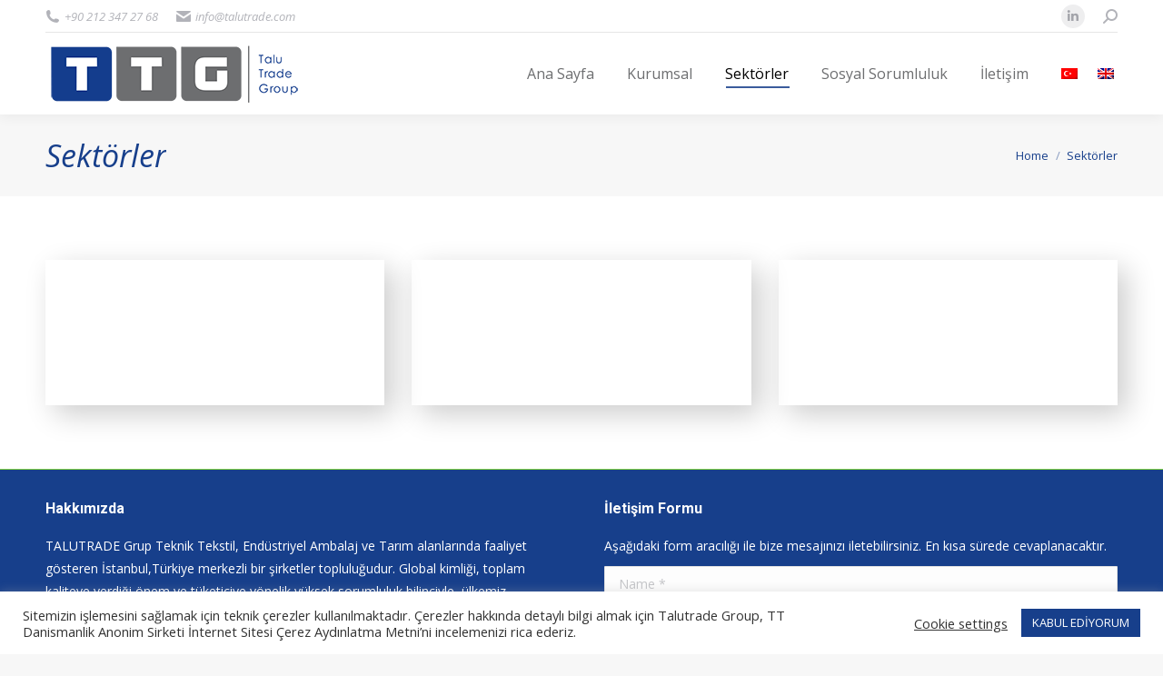

--- FILE ---
content_type: text/html; charset=UTF-8
request_url: https://talutrade.com/sektorler/
body_size: 11620
content:
<!DOCTYPE html>
<!--[if !(IE 6) | !(IE 7) | !(IE 8)  ]><!-->
<html lang="tr" class="no-js">
<!--<![endif]-->
<head>
	<meta charset="UTF-8" />
		<meta name="theme-color" content="#173f8b"/>	<link rel="profile" href="http://gmpg.org/xfn/11" />
	        <script type="text/javascript">
            if (/Android|webOS|iPhone|iPad|iPod|BlackBerry|IEMobile|Opera Mini/i.test(navigator.userAgent)) {
                var originalAddEventListener = EventTarget.prototype.addEventListener,
                    oldWidth = window.innerWidth;

                EventTarget.prototype.addEventListener = function (eventName, eventHandler, useCapture) {
                    if (eventName === "resize") {
                        originalAddEventListener.call(this, eventName, function (event) {
                            if (oldWidth === window.innerWidth) {
                                return;
                            }
                            else if (oldWidth !== window.innerWidth) {
                                oldWidth = window.innerWidth;
                            }
                            if (eventHandler.handleEvent) {
                                eventHandler.handleEvent.call(this, event);
                            }
                            else {
                                eventHandler.call(this, event);
                            };
                        }, useCapture);
                    }
                    else {
                        originalAddEventListener.call(this, eventName, eventHandler, useCapture);
                    };
                };
            };
        </script>
		<title>Sektörler &#8211; Talu Trade Group</title>
<link rel='dns-prefetch' href='//cdnjs.cloudflare.com' />
<link rel='dns-prefetch' href='//fonts.googleapis.com' />
<link rel='dns-prefetch' href='//s.w.org' />
<link rel="alternate" type="application/rss+xml" title="Talu Trade Group &raquo; beslemesi" href="https://talutrade.com/feed/" />
<link rel="alternate" type="application/rss+xml" title="Talu Trade Group &raquo; yorum beslemesi" href="https://talutrade.com/comments/feed/" />
		<script type="text/javascript">
			window._wpemojiSettings = {"baseUrl":"https:\/\/s.w.org\/images\/core\/emoji\/13.0.0\/72x72\/","ext":".png","svgUrl":"https:\/\/s.w.org\/images\/core\/emoji\/13.0.0\/svg\/","svgExt":".svg","source":{"concatemoji":"https:\/\/talutrade.com\/wp-includes\/js\/wp-emoji-release.min.js?ver=5.5.17"}};
			!function(e,a,t){var n,r,o,i=a.createElement("canvas"),p=i.getContext&&i.getContext("2d");function s(e,t){var a=String.fromCharCode;p.clearRect(0,0,i.width,i.height),p.fillText(a.apply(this,e),0,0);e=i.toDataURL();return p.clearRect(0,0,i.width,i.height),p.fillText(a.apply(this,t),0,0),e===i.toDataURL()}function c(e){var t=a.createElement("script");t.src=e,t.defer=t.type="text/javascript",a.getElementsByTagName("head")[0].appendChild(t)}for(o=Array("flag","emoji"),t.supports={everything:!0,everythingExceptFlag:!0},r=0;r<o.length;r++)t.supports[o[r]]=function(e){if(!p||!p.fillText)return!1;switch(p.textBaseline="top",p.font="600 32px Arial",e){case"flag":return s([127987,65039,8205,9895,65039],[127987,65039,8203,9895,65039])?!1:!s([55356,56826,55356,56819],[55356,56826,8203,55356,56819])&&!s([55356,57332,56128,56423,56128,56418,56128,56421,56128,56430,56128,56423,56128,56447],[55356,57332,8203,56128,56423,8203,56128,56418,8203,56128,56421,8203,56128,56430,8203,56128,56423,8203,56128,56447]);case"emoji":return!s([55357,56424,8205,55356,57212],[55357,56424,8203,55356,57212])}return!1}(o[r]),t.supports.everything=t.supports.everything&&t.supports[o[r]],"flag"!==o[r]&&(t.supports.everythingExceptFlag=t.supports.everythingExceptFlag&&t.supports[o[r]]);t.supports.everythingExceptFlag=t.supports.everythingExceptFlag&&!t.supports.flag,t.DOMReady=!1,t.readyCallback=function(){t.DOMReady=!0},t.supports.everything||(n=function(){t.readyCallback()},a.addEventListener?(a.addEventListener("DOMContentLoaded",n,!1),e.addEventListener("load",n,!1)):(e.attachEvent("onload",n),a.attachEvent("onreadystatechange",function(){"complete"===a.readyState&&t.readyCallback()})),(n=t.source||{}).concatemoji?c(n.concatemoji):n.wpemoji&&n.twemoji&&(c(n.twemoji),c(n.wpemoji)))}(window,document,window._wpemojiSettings);
		</script>
		<style type="text/css">
img.wp-smiley,
img.emoji {
	display: inline !important;
	border: none !important;
	box-shadow: none !important;
	height: 1em !important;
	width: 1em !important;
	margin: 0 .07em !important;
	vertical-align: -0.1em !important;
	background: none !important;
	padding: 0 !important;
}
</style>
	<link rel='stylesheet' id='layerslider-css'  href='https://talutrade.com/wp-content/plugins/LayerSlider/static/layerslider/css/layerslider.css?ver=6.10.2' type='text/css' media='all' />
<link rel='stylesheet' id='ls-google-fonts-css'  href='https://fonts.googleapis.com/css?family=Lato:100,300,regular,700,900%7COpen+Sans:300%7CIndie+Flower:regular%7COswald:300,regular,700&#038;subset=latin%2Clatin-ext' type='text/css' media='all' />
<link rel='stylesheet' id='wp-block-library-css'  href='https://talutrade.com/wp-includes/css/dist/block-library/style.min.css?ver=5.5.17' type='text/css' media='all' />
<link rel='stylesheet' id='wp-block-library-theme-css'  href='https://talutrade.com/wp-includes/css/dist/block-library/theme.min.css?ver=5.5.17' type='text/css' media='all' />
<link rel='stylesheet' id='contact-form-7-css'  href='https://talutrade.com/wp-content/plugins/contact-form-7/includes/css/styles.css?ver=5.3' type='text/css' media='all' />
<link rel='stylesheet' id='cookie-law-info-css'  href='https://talutrade.com/wp-content/plugins/cookie-law-info/public/css/cookie-law-info-public.css?ver=1.9.3' type='text/css' media='all' />
<link rel='stylesheet' id='cookie-law-info-gdpr-css'  href='https://talutrade.com/wp-content/plugins/cookie-law-info/public/css/cookie-law-info-gdpr.css?ver=1.9.3' type='text/css' media='all' />
<link rel='stylesheet' id='go-pricing-styles-css'  href='https://talutrade.com/wp-content/plugins/go_pricing/assets/css/go_pricing_styles.css?ver=3.3.17' type='text/css' media='all' />
<link rel='stylesheet' id='tp_twitter_plugin_css-css'  href='https://talutrade.com/wp-content/plugins/recent-tweets-widget/tp_twitter_plugin.css?ver=1.0' type='text/css' media='screen' />
<link rel='stylesheet' id='rs-plugin-settings-css'  href='https://talutrade.com/wp-content/plugins/revslider/public/assets/css/rs6.css?ver=6.2.23' type='text/css' media='all' />
<style id='rs-plugin-settings-inline-css' type='text/css'>
#rs-demo-id {}
</style>
<link rel='stylesheet' id='the7-Defaults-css'  href='https://talutrade.com/wp-content/uploads/smile_fonts/Defaults/Defaults.css?ver=5.5.17' type='text/css' media='all' />
<link rel='stylesheet' id='js_composer_front-css'  href='https://talutrade.com/wp-content/plugins/js_composer/assets/css/js_composer.min.css?ver=6.4.1' type='text/css' media='all' />
<link rel='stylesheet' id='dt-web-fonts-css'  href='https://fonts.googleapis.com/css?family=Open+Sans:400,400italic,600,700%7CRoboto:400,600,700' type='text/css' media='all' />
<link rel='stylesheet' id='dt-main-css'  href='https://talutrade.com/wp-content/themes/dt-the7/css/main.min.css?ver=9.2.2' type='text/css' media='all' />
<link rel='stylesheet' id='the7-font-css'  href='https://talutrade.com/wp-content/themes/dt-the7/fonts/icomoon-the7-font/icomoon-the7-font.min.css?ver=9.2.2' type='text/css' media='all' />
<link rel='stylesheet' id='the7-awesome-fonts-css'  href='https://talutrade.com/wp-content/themes/dt-the7/fonts/FontAwesome/css/all.min.css?ver=9.2.2' type='text/css' media='all' />
<link rel='stylesheet' id='the7-awesome-fonts-back-css'  href='https://talutrade.com/wp-content/themes/dt-the7/fonts/FontAwesome/back-compat.min.css?ver=9.2.2' type='text/css' media='all' />
<link rel='stylesheet' id='the7-core-css'  href='https://talutrade.com/wp-content/plugins/dt-the7-core/assets/css/post-type.min.css?ver=2.5.4' type='text/css' media='all' />
<link rel='stylesheet' id='dt-custom-css'  href='https://talutrade.com/wp-content/uploads/the7-css/custom.css?ver=f6eeb08138b0' type='text/css' media='all' />
<link rel='stylesheet' id='the7-mega-menu-css'  href='https://talutrade.com/wp-content/uploads/the7-css/mega-menu.css?ver=f6eeb08138b0' type='text/css' media='all' />
<link rel='stylesheet' id='the7-elements-albums-portfolio-css'  href='https://talutrade.com/wp-content/uploads/the7-css/the7-elements-albums-portfolio.css?ver=f6eeb08138b0' type='text/css' media='all' />
<link rel='stylesheet' id='the7-elements-css'  href='https://talutrade.com/wp-content/uploads/the7-css/post-type-dynamic.css?ver=f6eeb08138b0' type='text/css' media='all' />
<link rel='stylesheet' id='style-css'  href='https://talutrade.com/wp-content/themes/talutrade/style.css?ver=9.2.2' type='text/css' media='all' />
<script type='text/javascript' id='jquery-core-js-extra'>
/* <![CDATA[ */
var slide_in = {"demo_dir":"https:\/\/talutrade.com\/wp-content\/plugins\/convertplug\/modules\/slide_in\/assets\/demos"};
/* ]]> */
</script>
<script type='text/javascript' src='https://talutrade.com/wp-includes/js/jquery/jquery.js?ver=1.12.4-wp' id='jquery-core-js'></script>
<script type='text/javascript' id='layerslider-greensock-js-extra'>
/* <![CDATA[ */
var LS_Meta = {"v":"6.10.2"};
/* ]]> */
</script>
<script type='text/javascript' src='https://talutrade.com/wp-content/plugins/LayerSlider/static/layerslider/js/greensock.js?ver=1.19.0' id='layerslider-greensock-js'></script>
<script type='text/javascript' src='https://talutrade.com/wp-content/plugins/LayerSlider/static/layerslider/js/layerslider.kreaturamedia.jquery.js?ver=6.10.2' id='layerslider-js'></script>
<script type='text/javascript' src='https://talutrade.com/wp-content/plugins/LayerSlider/static/layerslider/js/layerslider.transitions.js?ver=6.10.2' id='layerslider-transitions-js'></script>
<script type='text/javascript' id='cookie-law-info-js-extra'>
/* <![CDATA[ */
var Cli_Data = {"nn_cookie_ids":[],"cookielist":[],"ccpaEnabled":"","ccpaRegionBased":"","ccpaBarEnabled":"","ccpaType":"gdpr","js_blocking":"1","custom_integration":"","triggerDomRefresh":""};
var cli_cookiebar_settings = {"animate_speed_hide":"500","animate_speed_show":"500","background":"#FFF","border":"#b1a6a6c2","border_on":"","button_1_button_colour":"#173f8b","button_1_button_hover":"#12326f","button_1_link_colour":"#fff","button_1_as_button":"1","button_1_new_win":"","button_2_button_colour":"#333","button_2_button_hover":"#292929","button_2_link_colour":"#444","button_2_as_button":"","button_2_hidebar":"","button_3_button_colour":"#3566bb","button_3_button_hover":"#2a5296","button_3_link_colour":"#fff","button_3_as_button":"1","button_3_new_win":"","button_4_button_colour":"#000","button_4_button_hover":"#000000","button_4_link_colour":"#333333","button_4_as_button":"","font_family":"inherit","header_fix":"","notify_animate_hide":"1","notify_animate_show":"","notify_div_id":"#cookie-law-info-bar","notify_position_horizontal":"right","notify_position_vertical":"bottom","scroll_close":"1","scroll_close_reload":"","accept_close_reload":"","reject_close_reload":"","showagain_tab":"","showagain_background":"#fff","showagain_border":"#000","showagain_div_id":"#cookie-law-info-again","showagain_x_position":"100px","text":"#333333","show_once_yn":"","show_once":"10000","logging_on":"","as_popup":"","popup_overlay":"","bar_heading_text":"","cookie_bar_as":"banner","popup_showagain_position":"bottom-right","widget_position":"left"};
var log_object = {"ajax_url":"https:\/\/talutrade.com\/wp-admin\/admin-ajax.php"};
/* ]]> */
</script>
<script type='text/javascript' src='https://talutrade.com/wp-content/plugins/cookie-law-info/public/js/cookie-law-info-public.js?ver=1.9.3' id='cookie-law-info-js'></script>
<script type='text/javascript' id='gw-tweenmax-js-before'>
var oldGS=window.GreenSockGlobals,oldGSQueue=window._gsQueue,oldGSDefine=window._gsDefine;window._gsDefine=null;delete(window._gsDefine);var gwGS=window.GreenSockGlobals={};
</script>
<script type='text/javascript' src='https://cdnjs.cloudflare.com/ajax/libs/gsap/1.11.2/TweenMax.min.js' id='gw-tweenmax-js'></script>
<script type='text/javascript' id='gw-tweenmax-js-after'>
try{window.GreenSockGlobals=null;window._gsQueue=null;window._gsDefine=null;delete(window.GreenSockGlobals);delete(window._gsQueue);delete(window._gsDefine);window.GreenSockGlobals=oldGS;window._gsQueue=oldGSQueue;window._gsDefine=oldGSDefine;}catch(e){}
</script>
<script type='text/javascript' src='https://talutrade.com/wp-content/plugins/revslider/public/assets/js/rbtools.min.js?ver=6.2.23' id='tp-tools-js'></script>
<script type='text/javascript' src='https://talutrade.com/wp-content/plugins/revslider/public/assets/js/rs6.min.js?ver=6.2.23' id='revmin-js'></script>
<script type='text/javascript' id='dt-above-fold-js-extra'>
/* <![CDATA[ */
var dtLocal = {"themeUrl":"https:\/\/talutrade.com\/wp-content\/themes\/dt-the7","passText":"To view this protected post, enter the password below:","moreButtonText":{"loading":"Loading...","loadMore":"Load more"},"postID":"7","ajaxurl":"https:\/\/talutrade.com\/wp-admin\/admin-ajax.php","REST":{"baseUrl":"https:\/\/talutrade.com\/wp-json\/the7\/v1","endpoints":{"sendMail":"\/send-mail"}},"contactMessages":{"required":"One or more fields have an error. Please check and try again.","terms":"Please accept the privacy policy.","fillTheCaptchaError":"Please, fill the captcha."},"captchaSiteKey":"","ajaxNonce":"3551032e57","pageData":{"type":"page","template":"page","layout":null},"themeSettings":{"smoothScroll":"off","lazyLoading":false,"accentColor":{"mode":"solid","color":"#173f8b"},"desktopHeader":{"height":90},"ToggleCaptionEnabled":"disabled","ToggleCaption":"Navigation","floatingHeader":{"showAfter":94,"showMenu":true,"height":60,"logo":{"showLogo":true,"html":"<img class=\" preload-me\" src=\"https:\/\/talutrade.com\/wp-content\/uploads\/2017\/08\/ttg_logo_x.png\" srcset=\"https:\/\/talutrade.com\/wp-content\/uploads\/2017\/08\/ttg_logo_x.png 284w, https:\/\/talutrade.com\/wp-content\/uploads\/2017\/08\/ttg_logo_2x.png 569w\" width=\"284\" height=\"85\"   sizes=\"284px\" alt=\"Talu Trade Group\" \/>","url":"https:\/\/talutrade.com\/"}},"topLine":{"floatingTopLine":{"logo":{"showLogo":false,"html":""}}},"mobileHeader":{"firstSwitchPoint":990,"secondSwitchPoint":778,"firstSwitchPointHeight":90,"secondSwitchPointHeight":60,"mobileToggleCaptionEnabled":"disabled","mobileToggleCaption":"Menu"},"stickyMobileHeaderFirstSwitch":{"logo":{"html":"<img class=\" preload-me\" src=\"https:\/\/talutrade.com\/wp-content\/uploads\/2017\/08\/ttg_logo_x.png\" srcset=\"https:\/\/talutrade.com\/wp-content\/uploads\/2017\/08\/ttg_logo_x.png 284w, https:\/\/talutrade.com\/wp-content\/uploads\/2017\/08\/ttg_logo_2x.png 569w\" width=\"284\" height=\"85\"   sizes=\"284px\" alt=\"Talu Trade Group\" \/>"}},"stickyMobileHeaderSecondSwitch":{"logo":{"html":"<img class=\" preload-me\" src=\"https:\/\/talutrade.com\/wp-content\/uploads\/2017\/08\/ttg_logo_x.png\" srcset=\"https:\/\/talutrade.com\/wp-content\/uploads\/2017\/08\/ttg_logo_x.png 284w, https:\/\/talutrade.com\/wp-content\/uploads\/2017\/08\/ttg_logo_2x.png 569w\" width=\"284\" height=\"85\"   sizes=\"284px\" alt=\"Talu Trade Group\" \/>"}},"content":{"textColor":"#85868c","headerColor":"#333333"},"sidebar":{"switchPoint":990},"boxedWidth":"1340px","stripes":{"stripe1":{"textColor":"#787d85","headerColor":"#3b3f4a"},"stripe2":{"textColor":"#8b9199","headerColor":"#ffffff"},"stripe3":{"textColor":"#ffffff","headerColor":"#ffffff"}}},"VCMobileScreenWidth":"768"};
var dtShare = {"shareButtonText":{"facebook":"Share on Facebook","twitter":"Tweet","pinterest":"Pin it","linkedin":"Share on Linkedin","whatsapp":"Share on Whatsapp"},"overlayOpacity":"70"};
/* ]]> */
</script>
<script type='text/javascript' src='https://talutrade.com/wp-content/themes/dt-the7/js/above-the-fold.min.js?ver=9.2.2' id='dt-above-fold-js'></script>
<meta name="generator" content="Powered by LayerSlider 6.10.2 - Multi-Purpose, Responsive, Parallax, Mobile-Friendly Slider Plugin for WordPress." />
<!-- LayerSlider updates and docs at: https://layerslider.kreaturamedia.com -->
<link rel="https://api.w.org/" href="https://talutrade.com/wp-json/" /><link rel="alternate" type="application/json" href="https://talutrade.com/wp-json/wp/v2/pages/7" /><link rel="EditURI" type="application/rsd+xml" title="RSD" href="https://talutrade.com/xmlrpc.php?rsd" />
<link rel="wlwmanifest" type="application/wlwmanifest+xml" href="https://talutrade.com/wp-includes/wlwmanifest.xml" /> 
<meta name="generator" content="WordPress 5.5.17" />
<link rel="canonical" href="https://talutrade.com/sektorler/" />
<link rel='shortlink' href='https://talutrade.com/?p=7' />
<link rel="alternate" type="application/json+oembed" href="https://talutrade.com/wp-json/oembed/1.0/embed?url=https%3A%2F%2Ftalutrade.com%2Fsektorler%2F" />
<link rel="alternate" type="text/xml+oembed" href="https://talutrade.com/wp-json/oembed/1.0/embed?url=https%3A%2F%2Ftalutrade.com%2Fsektorler%2F&#038;format=xml" />
<style type="text/css">
.qtranxs_flag_tr {background-image: url(https://talutrade.com/wp-content/plugins/qtranslate-x/flags/tr.png); background-repeat: no-repeat;}
.qtranxs_flag_en {background-image: url(https://talutrade.com/wp-content/plugins/qtranslate-x/flags/gb.png); background-repeat: no-repeat;}
</style>
<link hreflang="tr" href="https://talutrade.com/tr/sektorler/" rel="alternate" />
<link hreflang="en" href="https://talutrade.com/en/sektorler/" rel="alternate" />
<link hreflang="x-default" href="https://talutrade.com/sektorler/" rel="alternate" />
<meta name="generator" content="qTranslate-X 3.4.6.8" />
<meta property="og:site_name" content="Talu Trade Group" />
<meta property="og:title" content="Sektörler" />
<meta property="og:url" content="https://talutrade.com/sektorler/" />
<meta property="og:type" content="article" />
<meta name="generator" content="Powered by WPBakery Page Builder - drag and drop page builder for WordPress."/>
<meta name="generator" content="Powered by Slider Revolution 6.2.23 - responsive, Mobile-Friendly Slider Plugin for WordPress with comfortable drag and drop interface." />
<script type="text/javascript">function setREVStartSize(e){
			//window.requestAnimationFrame(function() {				 
				window.RSIW = window.RSIW===undefined ? window.innerWidth : window.RSIW;	
				window.RSIH = window.RSIH===undefined ? window.innerHeight : window.RSIH;	
				try {								
					var pw = document.getElementById(e.c).parentNode.offsetWidth,
						newh;
					pw = pw===0 || isNaN(pw) ? window.RSIW : pw;
					e.tabw = e.tabw===undefined ? 0 : parseInt(e.tabw);
					e.thumbw = e.thumbw===undefined ? 0 : parseInt(e.thumbw);
					e.tabh = e.tabh===undefined ? 0 : parseInt(e.tabh);
					e.thumbh = e.thumbh===undefined ? 0 : parseInt(e.thumbh);
					e.tabhide = e.tabhide===undefined ? 0 : parseInt(e.tabhide);
					e.thumbhide = e.thumbhide===undefined ? 0 : parseInt(e.thumbhide);
					e.mh = e.mh===undefined || e.mh=="" || e.mh==="auto" ? 0 : parseInt(e.mh,0);		
					if(e.layout==="fullscreen" || e.l==="fullscreen") 						
						newh = Math.max(e.mh,window.RSIH);					
					else{					
						e.gw = Array.isArray(e.gw) ? e.gw : [e.gw];
						for (var i in e.rl) if (e.gw[i]===undefined || e.gw[i]===0) e.gw[i] = e.gw[i-1];					
						e.gh = e.el===undefined || e.el==="" || (Array.isArray(e.el) && e.el.length==0)? e.gh : e.el;
						e.gh = Array.isArray(e.gh) ? e.gh : [e.gh];
						for (var i in e.rl) if (e.gh[i]===undefined || e.gh[i]===0) e.gh[i] = e.gh[i-1];
											
						var nl = new Array(e.rl.length),
							ix = 0,						
							sl;					
						e.tabw = e.tabhide>=pw ? 0 : e.tabw;
						e.thumbw = e.thumbhide>=pw ? 0 : e.thumbw;
						e.tabh = e.tabhide>=pw ? 0 : e.tabh;
						e.thumbh = e.thumbhide>=pw ? 0 : e.thumbh;					
						for (var i in e.rl) nl[i] = e.rl[i]<window.RSIW ? 0 : e.rl[i];
						sl = nl[0];									
						for (var i in nl) if (sl>nl[i] && nl[i]>0) { sl = nl[i]; ix=i;}															
						var m = pw>(e.gw[ix]+e.tabw+e.thumbw) ? 1 : (pw-(e.tabw+e.thumbw)) / (e.gw[ix]);					
						newh =  (e.gh[ix] * m) + (e.tabh + e.thumbh);
					}				
					if(window.rs_init_css===undefined) window.rs_init_css = document.head.appendChild(document.createElement("style"));					
					document.getElementById(e.c).height = newh+"px";
					window.rs_init_css.innerHTML += "#"+e.c+"_wrapper { height: "+newh+"px }";				
				} catch(e){
					console.log("Failure at Presize of Slider:" + e)
				}					   
			//});
		  };</script>
<noscript><style> .wpb_animate_when_almost_visible { opacity: 1; }</style></noscript><style id='the7-custom-inline-css' type='text/css'>
.sidebar.bg-under-widget .widget +  .widget {
    margin-top: 20px !important;
}

#nav_menu-11,
#nav_menu-9,
#nav_menu-4 { background:#11b7eb; box-shadow:10px 10px 30px rgba(0,0,0,0.2); border-radius:0 20px 20px 20px; }
#nav_menu-12,
#nav_menu-5,
#nav_menu-7 { background:#c62b63; box-shadow:10px 10px 30px rgba(0,0,0,0.2); border-radius:0 20px 20px 20px; }
#nav_menu-6,
#nav_menu-10,
#nav_menu-8 { background:#86c445; box-shadow:10px 10px 30px rgba(0,0,0,0.2); border-radius:0 20px 20px 20px; }

#nav_menu-12 .widget-title,
#nav_menu-12 a,
#nav_menu-11 .widget-title,
#nav_menu-11 a,
#nav_menu-6 .widget-title,
#nav_menu-6 a,
#nav_menu-9 .widget-title,
#nav_menu-9 a,
#nav_menu-10 .widget-title,
#nav_menu-10 a,
#nav_menu-5 .widget-title,
#nav_menu-5 a,
#nav_menu-4 .widget-title,
#nav_menu-4 a,
#nav_menu-7 .widget-title,
#nav_menu-7 a,
#nav_menu-8 .widget-title,
#nav_menu-8 a { color:#fff !important;
    -webkit-text-fill-color:initial !important; }
aside a:hover { text-decoration:underline !important; }

.menu-item-14332 > a { margin-right:0 !important; }

.wpb_wrapper { min-height:100px !important; }
.vc_column-inner > .wpb_wrapper { padding:30px; box-shadow:10px 10px 30px rgba(0,0,0,0.2); }
.home .vc_column-inner > .wpb_wrapper { overflow: hidden; padding:0; border-radius: 0 20px 20px 20px; }
.home .vc_column-inner > .wpb_wrapper .wpb_content_element { margin:0; }
.home .vc_column-inner > .wpb_wrapper .wpb_content_element a { color:#fff !important; }

.golgesiz .wpb_wrapper { border-radius:0 !important; box-shadow:none !important; }
</style>
</head>
<body class="page-template-default page page-id-7 wp-embed-responsive the7-core-ver-2.5.4 responsive-off right-mobile-menu-close-icon ouside-menu-close-icon mobile-hamburger-close-bg-enable mobile-hamburger-close-bg-hover-enable  fade-medium-mobile-menu-close-icon fade-medium-menu-close-icon srcset-enabled btn-flat custom-btn-color custom-btn-hover-color phantom-fade phantom-shadow-decoration phantom-custom-logo-on floating-mobile-menu-icon top-header first-switch-logo-left first-switch-menu-right second-switch-logo-left second-switch-menu-right right-mobile-menu no-avatars popup-message-style dt-fa-compatibility the7-ver-9.2.2 wpb-js-composer js-comp-ver-6.4.1 vc_responsive">
<!-- The7 9.2.2 -->

<div id="page" >
	<a class="skip-link screen-reader-text" href="#content">Skip to content</a>

<div class="masthead inline-header right widgets full-height shadow-decoration shadow-mobile-header-decoration small-mobile-menu-icon mobile-menu-icon-bg-on mobile-menu-icon-hover-bg-on show-sub-menu-on-hover show-mobile-logo"  role="banner">

	<div class="top-bar line-content">
	<div class="top-bar-bg" ></div>
	<div class="left-widgets mini-widgets"><span class="mini-contacts phone show-on-desktop in-top-bar-left in-menu-second-switch"><i class=" the7-mw-icon-phone-bold"></i>+90 212 347 27 68</span><span class="mini-contacts email show-on-desktop in-top-bar-left in-menu-second-switch"><i class=" the7-mw-icon-mail-bold"></i>info@talutrade.com</span></div><div class="right-widgets mini-widgets"><div class="soc-ico show-on-desktop in-top-bar-right in-menu-second-switch custom-bg disabled-border border-off hover-accent-bg hover-disabled-border  hover-border-off"><a title="Linkedin page opens in new window" href="https://tr.linkedin.com/in/umut-talu-a04a5b64" target="_blank" class="linkedin"><span class="soc-font-icon"></span><span class="screen-reader-text">Linkedin page opens in new window</span></a></div><div class="mini-search show-on-desktop in-top-bar-right near-logo-second-switch popup-search custom-icon"><form class="searchform mini-widget-searchform" role="search" method="get" action="https://talutrade.com/">

	<div class="screen-reader-text">Search:</div>

	
		<a href="" class="submit text-disable"><i class=" mw-icon the7-mw-icon-search-bold"></i></a>
		<div class="popup-search-wrap">
			<input type="text" class="field searchform-s" name="s" value="" placeholder="Type and hit enter &hellip;" title="Search form"/>
			<a href="" class="search-icon"><i class="the7-mw-icon-search-bold"></i></a>
		</div>

			<input type="submit" class="assistive-text searchsubmit" value="Go!"/>
</form>
</div></div></div>

	<header class="header-bar">

		<div class="branding">
	<div id="site-title" class="assistive-text">Talu Trade Group</div>
	<div id="site-description" class="assistive-text">TTG</div>
	<a class="" href="https://talutrade.com/"><img class=" preload-me" src="https://talutrade.com/wp-content/uploads/2017/08/ttg_logo_x.png" srcset="https://talutrade.com/wp-content/uploads/2017/08/ttg_logo_x.png 284w, https://talutrade.com/wp-content/uploads/2017/08/ttg_logo_2x.png 569w" width="284" height="85"   sizes="284px" alt="Talu Trade Group" /><img class="mobile-logo preload-me" src="https://talutrade.com/wp-content/uploads/2017/08/ttg_logo_x.png" srcset="https://talutrade.com/wp-content/uploads/2017/08/ttg_logo_x.png 284w, https://talutrade.com/wp-content/uploads/2017/08/ttg_logo_2x.png 569w" width="284" height="85"   sizes="284px" alt="Talu Trade Group" /></a></div>

		<ul id="primary-menu" class="main-nav underline-decoration l-to-r-line outside-item-remove-margin" role="menubar"><li class="menu-item menu-item-type-post_type menu-item-object-page menu-item-home menu-item-14267 first" role="presentation"><a href='https://talutrade.com/' data-level='1' role="menuitem"><span class="menu-item-text"><span class="menu-text">Ana Sayfa</span></span></a></li> <li class="menu-item menu-item-type-post_type menu-item-object-page menu-item-14268" role="presentation"><a href='https://talutrade.com/kurumsal/' data-level='1' role="menuitem"><span class="menu-item-text"><span class="menu-text">Kurumsal</span></span></a></li> <li class="menu-item menu-item-type-post_type menu-item-object-page current-menu-item page_item page-item-7 current_page_item menu-item-has-children menu-item-14272 act has-children" role="presentation"><a href='https://talutrade.com/sektorler/' class='not-clickable-item' data-level='1' role="menuitem"><span class="menu-item-text"><span class="menu-text">Sektörler</span></span></a><ul class="sub-nav hover-style-bg level-arrows-on" role="menubar"><li class="menu-item menu-item-type-post_type menu-item-object-page menu-item-14963 first" role="presentation"><a href='https://talutrade.com/teknik-tekstil/sektor-sirketleri/' data-level='2' role="menuitem"><span class="menu-item-text"><span class="menu-text">Teknik Tekstil</span></span></a></li> <li class="menu-item menu-item-type-post_type menu-item-object-page menu-item-14961" role="presentation"><a href='https://talutrade.com/endustriyel-ambalaj/sektor-sirketleri/' data-level='2' role="menuitem"><span class="menu-item-text"><span class="menu-text">Endüstriyel Ambalaj</span></span></a></li> <li class="menu-item menu-item-type-post_type menu-item-object-page menu-item-14968" role="presentation"><a href='https://talutrade.com/gida-tarim/sektor-sirketleri/gulcuoglu-gumuslu-ciftligi/' data-level='2' role="menuitem"><span class="menu-item-text"><span class="menu-text">Gıda &#038; Tarım</span></span></a></li> </ul></li> <li class="menu-item menu-item-type-post_type menu-item-object-page menu-item-15119" role="presentation"><a href='https://talutrade.com/sosyal-sorumluluk/' data-level='1' role="menuitem"><span class="menu-item-text"><span class="menu-text">Sosyal Sorumluluk</span></span></a></li> <li class="menu-item menu-item-type-post_type menu-item-object-page menu-item-14273" role="presentation"><a href='https://talutrade.com/iletisim/' data-level='1' role="menuitem"><span class="menu-item-text"><span class="menu-text">İletişim</span></span></a></li> <li class="menu-item menu-item-type-custom menu-item-object-custom menu-item-14332" role="presentation"><a href='https://talutrade.com/tr/sektorler/' data-level='1' role="menuitem"><span class="menu-item-text"><span class="menu-text"><img src="/wp-content/plugins/qtranslate-x/flags/tr.png"><span></span></span></span></a></li> <li class="menu-item menu-item-type-custom menu-item-object-custom menu-item-14333" role="presentation"><a href='https://talutrade.com/en/sektorler/' data-level='1' role="menuitem"><span class="menu-item-text"><span class="menu-text"><img src="/wp-content/plugins/qtranslate-x/flags/gb.png"><span></span></span></span></a></li> </ul>
		
	</header>

</div>
<div class="dt-mobile-header mobile-menu-show-divider">
	<div class="dt-close-mobile-menu-icon"><div class="close-line-wrap"><span class="close-line"></span><span class="close-line"></span><span class="close-line"></span></div></div>	<ul id="mobile-menu" class="mobile-main-nav" role="menubar">
		<li class="menu-item menu-item-type-post_type menu-item-object-page menu-item-home menu-item-14267 first" role="presentation"><a href='https://talutrade.com/' data-level='1' role="menuitem"><span class="menu-item-text"><span class="menu-text">Ana Sayfa</span></span></a></li> <li class="menu-item menu-item-type-post_type menu-item-object-page menu-item-14268" role="presentation"><a href='https://talutrade.com/kurumsal/' data-level='1' role="menuitem"><span class="menu-item-text"><span class="menu-text">Kurumsal</span></span></a></li> <li class="menu-item menu-item-type-post_type menu-item-object-page current-menu-item page_item page-item-7 current_page_item menu-item-has-children menu-item-14272 act has-children" role="presentation"><a href='https://talutrade.com/sektorler/' class='not-clickable-item' data-level='1' role="menuitem"><span class="menu-item-text"><span class="menu-text">Sektörler</span></span></a><ul class="sub-nav hover-style-bg level-arrows-on" role="menubar"><li class="menu-item menu-item-type-post_type menu-item-object-page menu-item-14963 first" role="presentation"><a href='https://talutrade.com/teknik-tekstil/sektor-sirketleri/' data-level='2' role="menuitem"><span class="menu-item-text"><span class="menu-text">Teknik Tekstil</span></span></a></li> <li class="menu-item menu-item-type-post_type menu-item-object-page menu-item-14961" role="presentation"><a href='https://talutrade.com/endustriyel-ambalaj/sektor-sirketleri/' data-level='2' role="menuitem"><span class="menu-item-text"><span class="menu-text">Endüstriyel Ambalaj</span></span></a></li> <li class="menu-item menu-item-type-post_type menu-item-object-page menu-item-14968" role="presentation"><a href='https://talutrade.com/gida-tarim/sektor-sirketleri/gulcuoglu-gumuslu-ciftligi/' data-level='2' role="menuitem"><span class="menu-item-text"><span class="menu-text">Gıda &#038; Tarım</span></span></a></li> </ul></li> <li class="menu-item menu-item-type-post_type menu-item-object-page menu-item-15119" role="presentation"><a href='https://talutrade.com/sosyal-sorumluluk/' data-level='1' role="menuitem"><span class="menu-item-text"><span class="menu-text">Sosyal Sorumluluk</span></span></a></li> <li class="menu-item menu-item-type-post_type menu-item-object-page menu-item-14273" role="presentation"><a href='https://talutrade.com/iletisim/' data-level='1' role="menuitem"><span class="menu-item-text"><span class="menu-text">İletişim</span></span></a></li> <li class="menu-item menu-item-type-custom menu-item-object-custom menu-item-14332" role="presentation"><a href='https://talutrade.com/tr/sektorler/' data-level='1' role="menuitem"><span class="menu-item-text"><span class="menu-text"><img src="/wp-content/plugins/qtranslate-x/flags/tr.png"><span></span></span></span></a></li> <li class="menu-item menu-item-type-custom menu-item-object-custom menu-item-14333" role="presentation"><a href='https://talutrade.com/en/sektorler/' data-level='1' role="menuitem"><span class="menu-item-text"><span class="menu-text"><img src="/wp-content/plugins/qtranslate-x/flags/gb.png"><span></span></span></span></a></li> 	</ul>
	<div class='mobile-mini-widgets-in-menu'></div>
</div>

		<div class="page-title title-left solid-bg breadcrumbs-mobile-off page-title-responsive-enabled">
			<div class="wf-wrap">

				<div class="page-title-head hgroup"><h1 >Sektörler</h1></div><div class="page-title-breadcrumbs"><div class="assistive-text">You are here:</div><ol class="breadcrumbs text-small" itemscope itemtype="https://schema.org/BreadcrumbList"><li itemprop="itemListElement" itemscope itemtype="https://schema.org/ListItem"><a itemprop="item" href="https://talutrade.com/" title=""><span itemprop="name">Home</span></a><meta itemprop="position" content="1" /></li><li class="current" itemprop="itemListElement" itemscope itemtype="https://schema.org/ListItem"><span itemprop="name">Sektörler</span><meta itemprop="position" content="2" /></li></ol></div>			</div>
		</div>

		

<div id="main" class="sidebar-none sidebar-divider-off">

	
	<div class="main-gradient"></div>
	<div class="wf-wrap">
	<div class="wf-container-main">

	


	<div id="content" class="content" role="main">

		<div class="vc_row wpb_row vc_row-fluid dt-default" style="margin-top: 0px;margin-bottom: 0px"><div class="wpb_column vc_column_container vc_col-sm-4"><div class="vc_column-inner"><div class="wpb_wrapper"><div  class="vc_wp_custommenu wpb_content_element"></div></div></div></div><div class="wpb_column vc_column_container vc_col-sm-4"><div class="vc_column-inner"><div class="wpb_wrapper"></div></div></div><div class="wpb_column vc_column_container vc_col-sm-4"><div class="vc_column-inner"><div class="wpb_wrapper"></div></div></div></div>
<span class="cp-load-after-post"></span>
	</div><!-- #content -->

	


			</div><!-- .wf-container -->
		</div><!-- .wf-wrap -->

	
	</div><!-- #main -->

	

	
	<!-- !Footer -->
	<footer id="footer" class="footer solid-bg footer-outline-decoration">

		
			<div class="wf-wrap">
				<div class="wf-container-footer">
					<div class="wf-container">
						<section id="text-2" class="widget widget_text wf-cell wf-1-2"><div class="widget-title">Hakkımızda</div>			<div class="textwidget"><p>TALUTRADE Grup Teknik Tekstil, Endüstriyel Ambalaj ve Tarım alanlarında faaliyet gösteren İstanbul,Türkiye merkezli bir şirketler topluluğudur. Global kimliği, toplam kaliteye verdiği önem ve tüketiciye yönelik yüksek sorumluluk bilinciyle, ülkemiz ekonomisinde yaşanan dinamik, yenilikçi ve atılımcı yaklaşımın destekçilerindendir.</p>
<header class="vc_cta3-content-header">
<h4>Vizyonumuz</h4>
</header>
<p>Enerjimizi bütün müşterilerimiz, iş ortaklarımız, çalışanlarımız, ülkemiz için katma değer sağlayacak şekilde harcayarak, Türkiye’nin dünya ile entegrasyon sürecinde, gerek ulusal, gerekse uluslararası pazarlarda ön sıralardaki yerimizi almak ve faaliyette bulunduğumuz coğrafi bölgeleri genişletmektir.</p>
</div>
		</section><section id="presscore-contact-form-widget-2" class="widget widget_presscore-contact-form-widget wf-cell wf-1-2"><div class="widget-title">İletişim Formu</div><div class="widget-info">Aşağıdaki form aracılığı ile bize mesajınızı iletebilirsiniz. En kısa sürede cevaplanacaktır.</div><form class="dt-contact-form dt-form" method="post"><input type="hidden" name="widget_id" value="presscore-contact-form-widget-2" /><input type="hidden" name="send_message" value="" /><input type="hidden" name="security_token" value="d52996f94864f39392b4"/><div class="form-fields"><span class="form-name"><label class="assistive-text">Name *</label><input type="text" class="validate[required]" placeholder="Name *" name="name" value="" aria-required="true">
</span><span class="form-mail"><label class="assistive-text">E-mail *</label><input type="text" class="validate[required,custom[email]]" placeholder="E-mail *" name="email" value="" aria-required="true">
</span></div><span class="form-message"><label class="assistive-text">Message</label><textarea placeholder="Message" name="message" rows="6" aria-required="false"></textarea>
</span><p><a href="#" class="dt-btn dt-btn-m dt-btn-submit" rel="nofollow"><span>Submit</span></a><input class="assistive-text" type="submit" value="submit"></p></form>
</section>					</div><!-- .wf-container -->
				</div><!-- .wf-container-footer -->
			</div><!-- .wf-wrap -->

			
<!-- !Bottom-bar -->
<div id="bottom-bar" class="solid-bg logo-left" role="contentinfo">
    <div class="wf-wrap">
        <div class="wf-container-bottom">

			
                <div class="wf-float-left">

					©2017 Talu Trade Group • All rights reserved.
                </div>

			
            <div class="wf-float-right">

				<div class="bottom-text-block"><div style="text-align:right"><img src="/wp-content/uploads/2017/11/logo-footer.png"></div>
</div>
            </div>

        </div><!-- .wf-container-bottom -->
    </div><!-- .wf-wrap -->
</div><!-- #bottom-bar -->
	</footer><!-- #footer -->


	<a href="#" class="scroll-top"><span class="screen-reader-text">Go to Top</span></a>

</div><!-- #page -->

			<script type="text/javascript" id="modal">
				document.addEventListener("DOMContentLoaded", function(){
					startclock();
				});
				function stopclock (){
					if(timerRunning) clearTimeout(timerID);
					timerRunning = false;
						//document.cookie="time=0";
					}
					function showtime () {
						var now = new Date();
						var my = now.getTime() ;
						now = new Date(my-diffms) ;
						//document.cookie="time="+now.toLocaleString();
						timerID = setTimeout('showtime()',10000);
						timerRunning = true;
					}
					function startclock () {
						stopclock();
						showtime();
					}
					var timerID = null;
					var timerRunning = false;
					var x = new Date() ;
					var now = x.getTime() ;
					var gmt = 1769014852 * 1000 ;
					var diffms = (now - gmt) ;
				</script>
								<script type="text/javascript" id="info-bar">
					document.addEventListener("DOMContentLoaded", function(){
						startclock();
					});
					function stopclock (){
						if(timerRunning) clearTimeout(timerID);
						timerRunning = false;
						//document.cookie="time=0";
					}
					function showtime () {
						var now = new Date();
						var my = now.getTime() ;
						now = new Date(my-diffms) ;
						//document.cookie="time="+now.toLocaleString();
						timerID = setTimeout('showtime()',10000);
						timerRunning = true;
					}
					function startclock () {
						stopclock();
						showtime();
					}
					var timerID = null;
					var timerRunning = false;
					var x = new Date() ;
					var now = x.getTime() ;
					var gmt = 1769014852 * 1000 ;
					var diffms = (now - gmt) ;
				</script>
								<script type="text/javascript" id="slidein">
					document.addEventListener("DOMContentLoaded", function(){
						startclock();
					});
					function stopclock (){
						if(timerRunning) clearTimeout(timerID);
						timerRunning = false;
						//document.cookie="time=0";
					}

					function showtime () {
						var now = new Date();
						var my = now.getTime() ;
						now = new Date(my-diffms) ;
						//document.cookie="time="+now.toLocaleString();
						timerID = setTimeout('showtime()',10000);
						timerRunning = true;
					}

					function startclock () {
						stopclock();
						showtime();
					}
					var timerID = null;
					var timerRunning = false;
					var x = new Date() ;
					var now = x.getTime() ;
					var gmt = 1769014852 * 1000 ;
					var diffms = (now - gmt) ;
				</script>
				<!--googleoff: all--><div id="cookie-law-info-bar"><span><div class="cli-bar-container cli-style-v2"><div class="cli-bar-message">Sitemizin işlemesini sağlamak için teknik çerezler kullanılmaktadır. Çerezler hakkında detaylı bilgi almak için Talutrade Group, TT Danismanlik Anonim Sirketi İnternet Sitesi Çerez Aydınlatma Metni’ni incelemenizi rica ederiz.</div><div class="cli-bar-btn_container"><a role='button' tabindex='0' class="cli_settings_button" style="margin:0px 10px 0px 5px;" >Cookie settings</a><a role='button' tabindex='0' data-cli_action="accept" id="cookie_action_close_header"  class="medium cli-plugin-button cli-plugin-main-button cookie_action_close_header cli_action_button" style="display:inline-block; ">KABUL EDİYORUM</a></div></div></span></div><div id="cookie-law-info-again" style="display:none;"><span id="cookie_hdr_showagain">Privacy & Cookies Policy</span></div><div class="cli-modal" id="cliSettingsPopup" tabindex="-1" role="dialog" aria-labelledby="cliSettingsPopup" aria-hidden="true">
  <div class="cli-modal-dialog" role="document">
    <div class="cli-modal-content cli-bar-popup">
      <button type="button" class="cli-modal-close" id="cliModalClose">
        <svg class="" viewBox="0 0 24 24"><path d="M19 6.41l-1.41-1.41-5.59 5.59-5.59-5.59-1.41 1.41 5.59 5.59-5.59 5.59 1.41 1.41 5.59-5.59 5.59 5.59 1.41-1.41-5.59-5.59z"></path><path d="M0 0h24v24h-24z" fill="none"></path></svg>
        <span class="wt-cli-sr-only">Close</span>
      </button>
      <div class="cli-modal-body">
        <div class="cli-container-fluid cli-tab-container">
    <div class="cli-row">
        <div class="cli-col-12 cli-align-items-stretch cli-px-0">
            <div class="cli-privacy-overview">
                <h4>Privacy Overview</h4>                <div class="cli-privacy-content">
                    <div class="cli-privacy-content-text">This website uses cookies to improve your experience while you navigate through the website. Out of these cookies, the cookies that are categorized as necessary are stored on your browser as they are essential for the working of basic functionalities of the website. We also use third-party cookies that help us analyze and understand how you use this website. These cookies will be stored in your browser only with your consent. You also have the option to opt-out of these cookies. But opting out of some of these cookies may have an effect on your browsing experience.</div>
                </div>
                <a class="cli-privacy-readmore" data-readmore-text="Show more" data-readless-text="Show less"></a>            </div>
        </div>
        <div class="cli-col-12 cli-align-items-stretch cli-px-0 cli-tab-section-container">
              
                                    <div class="cli-tab-section">
                        <div class="cli-tab-header">
                            <a role="button" tabindex="0" class="cli-nav-link cli-settings-mobile" data-target="necessary" data-toggle="cli-toggle-tab">
                                Necessary                            </a>
                            <div class="wt-cli-necessary-checkbox">
                        <input type="checkbox" class="cli-user-preference-checkbox"  id="wt-cli-checkbox-necessary" data-id="checkbox-necessary" checked="checked"  />
                        <label class="form-check-label" for="wt-cli-checkbox-necessary">Necessary</label>
                    </div>
                    <span class="cli-necessary-caption">Always Enabled</span>                         </div>
                        <div class="cli-tab-content">
                            <div class="cli-tab-pane cli-fade" data-id="necessary">
                                <p>Necessary cookies are absolutely essential for the website to function properly. This category only includes cookies that ensures basic functionalities and security features of the website. These cookies do not store any personal information.</p>
                            </div>
                        </div>
                    </div>
                              
                            
        </div>
    </div>
</div>
      </div>
    </div>
  </div>
</div>
<div class="cli-modal-backdrop cli-fade cli-settings-overlay"></div>
<div class="cli-modal-backdrop cli-fade cli-popupbar-overlay"></div>
<!--googleon: all--><script type="text/html" id="wpb-modifications"></script><link rel='stylesheet' id='the7-stripes-css'  href='https://talutrade.com/wp-content/uploads/the7-css/legacy/stripes.css?ver=f6eeb08138b0' type='text/css' media='all' />
<script type='text/javascript' src='https://talutrade.com/wp-content/themes/dt-the7/js/main.min.js?ver=9.2.2' id='dt-main-js'></script>
<script type='text/javascript' id='contact-form-7-js-extra'>
/* <![CDATA[ */
var wpcf7 = {"apiSettings":{"root":"https:\/\/talutrade.com\/wp-json\/contact-form-7\/v1","namespace":"contact-form-7\/v1"}};
/* ]]> */
</script>
<script type='text/javascript' src='https://talutrade.com/wp-content/plugins/contact-form-7/includes/js/scripts.js?ver=5.3' id='contact-form-7-js'></script>
<script type='text/javascript' src='https://talutrade.com/wp-content/plugins/go_pricing/assets/js/go_pricing_scripts.js?ver=3.3.17' id='go-pricing-scripts-js'></script>
<script type='text/javascript' src='https://talutrade.com/wp-content/themes/dt-the7/js/legacy.min.js?ver=9.2.2' id='dt-legacy-js'></script>
<script type='text/javascript' src='https://talutrade.com/wp-content/plugins/dt-the7-core/assets/js/post-type.min.js?ver=2.5.4' id='the7-core-js'></script>
<script type='text/javascript' src='https://talutrade.com/wp-includes/js/wp-embed.min.js?ver=5.5.17' id='wp-embed-js'></script>
<script type='text/javascript' src='https://talutrade.com/wp-content/plugins/js_composer/assets/js/dist/js_composer_front.min.js?ver=6.4.1' id='wpb_composer_front_js-js'></script>
<script type='text/javascript' src='https://talutrade.com/wp-content/themes/dt-the7/js/atoms/plugins/validator/jquery.validationEngine.js?ver=9.2.2' id='the7-form-validator-js'></script>
<script type='text/javascript' src='https://talutrade.com/wp-content/themes/dt-the7/js/atoms/plugins/validator/languages/jquery.validationEngine-tr.js?ver=9.2.2' id='the7-form-validator-translation-js'></script>
<script type='text/javascript' src='https://talutrade.com/wp-content/themes/dt-the7/js/dt-contact-form.min.js?ver=9.2.2' id='the7-contact-form-js'></script>

<div class="pswp" tabindex="-1" role="dialog" aria-hidden="true">
	<div class="pswp__bg"></div>
	<div class="pswp__scroll-wrap">
		<div class="pswp__container">
			<div class="pswp__item"></div>
			<div class="pswp__item"></div>
			<div class="pswp__item"></div>
		</div>
		<div class="pswp__ui pswp__ui--hidden">
			<div class="pswp__top-bar">
				<div class="pswp__counter"></div>
				<button class="pswp__button pswp__button--close" title="Close (Esc)" aria-label="Close (Esc)"></button>
				<button class="pswp__button pswp__button--share" title="Share" aria-label="Share"></button>
				<button class="pswp__button pswp__button--fs" title="Toggle fullscreen" aria-label="Toggle fullscreen"></button>
				<button class="pswp__button pswp__button--zoom" title="Zoom in/out" aria-label="Zoom in/out"></button>
				<div class="pswp__preloader">
					<div class="pswp__preloader__icn">
						<div class="pswp__preloader__cut">
							<div class="pswp__preloader__donut"></div>
						</div>
					</div>
				</div>
			</div>
			<div class="pswp__share-modal pswp__share-modal--hidden pswp__single-tap">
				<div class="pswp__share-tooltip"></div> 
			</div>
			<button class="pswp__button pswp__button--arrow--left" title="Previous (arrow left)" aria-label="Previous (arrow left)">
			</button>
			<button class="pswp__button pswp__button--arrow--right" title="Next (arrow right)" aria-label="Next (arrow right)">
			</button>
			<div class="pswp__caption">
				<div class="pswp__caption__center"></div>
			</div>
		</div>
	</div>
</div>
</body>
</html>


--- FILE ---
content_type: text/css
request_url: https://talutrade.com/wp-content/themes/talutrade/style.css?ver=9.2.2
body_size: -8
content:
/*
 Theme Name:   Talu Trade
 Theme URI:    http://mckkimya.com/
 Description:  Talu Trade
 Author:       Haluk Cerahman
 Author URI:   http://cerahman.com
 Template:     dt-the7
 Version:      1.0.0
 License:      GNU General Public License v2 or later
 License URI:  http://www.gnu.org/licenses/gpl-2.0.html
 Tags:         light, dark, two-columns, right-sidebar, responsive-layout, accessibility-ready
 Text Domain:  twenty-fifteen-child
*/


@import url(../dt-the7/style.css);